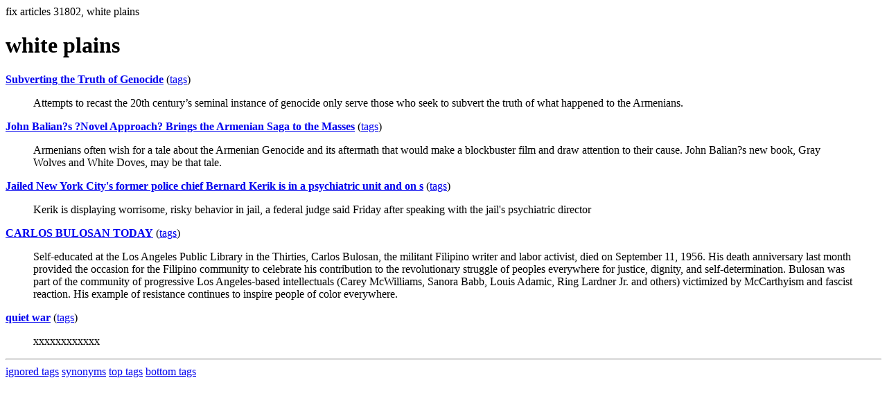

--- FILE ---
content_type: text/html; charset=UTF-8
request_url: https://la.indymedia.org/tags/tags.php?id=31802
body_size: 1332
content:
fix articles 31802, white plains<html>
<head>
<title>Los Angeles Indymedia : tag : white plains</title>
</head>
<body>
<div id="tagedit" onclick="document.getElementById('frm').style.display='block'">
		<H1>white plains</H1>
</div>
<form id="frm" style="display:none" method="POST" action="fixtag.php">
  <input type="hidden" name="id" value="31802" />
  <input type="checkbox" name="ignore" value="ignore">ignore</input><br />
  synonym:<input type="text" name="synonym"><br />
  <input type="submit">
</form>
<p><b><a href='/display.php?id=251756'>Subverting the Truth of Genocide</a></b></a> (<a  href='index.php?id=251756'>tags</a>)<blockquote>Attempts to recast the 20th century’s seminal instance of genocide only serve those who seek to subvert the truth of what happened to the Armenians. </blockquote><p><b><a href='/display.php?id=247599'>John Balian?s ?Novel Approach? Brings the Armenian Saga to the Masses</a></b></a> (<a  href='index.php?id=247599'>tags</a>)<blockquote>Armenians often wish for a tale about the Armenian Genocide and its aftermath that would make a blockbuster film and draw attention to their cause. John Balian?s new book, Gray Wolves and White Doves, may be that tale. </blockquote><p><b><a href='/display.php?id=231955'>Jailed New York City's former police chief Bernard Kerik is in a psychiatric unit and on s</a></b></a> (<a  href='index.php?id=231955'>tags</a>)<blockquote>Kerik is displaying worrisome, risky behavior in jail, a federal judge said Friday after speaking with the jail's psychiatric director</blockquote><p><b><a href='/display.php?id=137186'>CARLOS BULOSAN TODAY</a></b></a> (<a  href='index.php?id=137186'>tags</a>)<blockquote>Self-educated at the Los Angeles Public Library in the Thirties, Carlos Bulosan, the militant Filipino writer and labor activist, died on September 11, 1956. His death anniversary last month provided the occasion for the Filipino community to celebrate his contribution to the revolutionary struggle of peoples everywhere for justice, dignity, and self-determination. Bulosan was part of the community of progressive Los Angeles-based intellectuals (Carey McWilliams, Sanora Babb, Louis Adamic, Ring Lardner Jr. and others) victimized by McCarthyism and fascist reaction. His example of resistance continues to inspire people of color everywhere.</blockquote><p><b><a href='/display.php?id=126213'>quiet war</a></b></a> (<a  href='index.php?id=126213'>tags</a>)<blockquote>xxxxxxxxxxxx</blockquote><hr>
<a href="ignored.php">ignored tags</a>
<a href="synonym.php">synonyms</a>
<a href="toptags.php">top tags</a>
<a href="worsttags.php">bottom tags</a>

</body>
</html>
